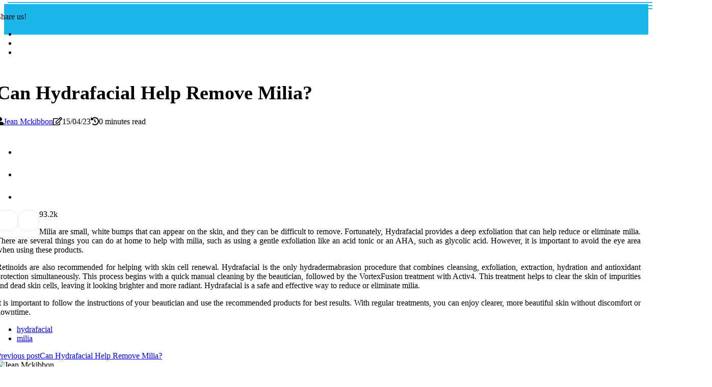

--- FILE ---
content_type: text/html;charset=utf-8
request_url: https://www.hydrafacians.com/can-hydrafacial-remove-milia
body_size: 15169
content:
<!DOCTYPE html><html lang="en-US"><head><meta charset="UTF-8" /><meta http-equiv="X-UA-Compatible" content="IE=edge" /><meta name="viewport" content="width=device-width, initial-scale=1" /><meta name="generator" content="WordPress 5.42" /><meta name="robots" content="index,follow,max-snippet:-1, max-image-preview:large, max-video-preview:-1"><title>Can Hydrafacial Help Remove Milia?</title><meta name="author" content="Jean Mckibbon" /><meta name="description" content="Hydrafacial is a safe and effective way to reduce or eliminate milia. Learn more about how Hydrafacial can help remove milia and enjoy clearer, more..." /><meta name="keywords" content="hydrafacial, milia" /><link rel="canonical" href="https://www.hydrafacians.com/can-hydrafacial-remove-milia" /><meta property="og:locale" content="en_US" /><meta property="og:type" content="website" /><meta property="og:title" content="Can Hydrafacial Help Remove Milia?" /><meta property="og:description" content="Hydrafacial is a safe and effective way to reduce or eliminate milia. Learn more about how Hydrafacial can help remove milia and enjoy clearer, more beautiful skin." /><meta property="og:url" content="https://www.hydrafacians.com/can-hydrafacial-remove-milia" /><meta property="og:site_name" content="hydrafacians.com"/><meta property="og:image" content="https://www.hydrafacians.com/img/cbcf686ddfe46c229c9a3396ce5d93a8.jpg?29"/><meta name="twitter:card" content="summary_large_image" /><meta name="twitter:description" content="Hydrafacial is a safe and effective way to reduce or eliminate milia. Learn more about how Hydrafacial can help remove milia and enjoy clearer, more beautiful skin." /><meta name="twitter:title" content="Can Hydrafacial Help Remove Milia?" /><script type='application/ld+json' class='yoast-schema-graph yoast-schema-graph--main'>{"@context": "https://schema.org","@graph": [{"@type": "WebSite","@id": "https://www.hydrafacians.com#website","url": "https://www.hydrafacians.com","name": "hydrafacians.com","inLanguage": "en","description": "Hydrafacial is a safe and effective way to reduce or eliminate milia. Learn more about how Hydrafacial can help remove milia and enjoy clearer, more beautiful skin."},{"@type": "ImageObject","@id": "https://www.hydrafacians.com/can-hydrafacial-remove-milia#primaryimage","inLanguage": "en","url": "https://www.hydrafacians.com/img/cbcf686ddfe46c229c9a3396ce5d93a8.jpg?29","width": 1920,"height": 800,"caption": "Can Hydrafacial Help Remove Milia?"},{"@type": "WebPage","@id": "https://www.hydrafacians.com/can-hydrafacial-remove-milia#webpage","url": "https://www.hydrafacians.com/can-hydrafacial-remove-milia","name": "Can Hydrafacial Help Remove Milia?","isPartOf": {"@id": "https://www.hydrafacians.com#website"},"inLanguage": "en","primaryImageOfPage": {"@id": "https://www.hydrafacians.com/can-hydrafacial-remove-milia#primaryimage"},"datePublished": "2024-06-29T04-46-31.000Z","dateModified": "2024-06-29T04-46-31.000Z","description": "Hydrafacial is a safe and effective way to reduce or eliminate milia. Learn more about how Hydrafacial can help remove milia and enjoy clearer, more beautiful skin.","potentialAction": [{"@type": "ReadAction","target": ["https://www.hydrafacians.com/can-hydrafacial-remove-milia"]}]}]}</script><link rel="icon" href="https://www.hydrafacians.com/img/favicon.png" type="image/x-icon" /><link rel="apple-touch-icon-precomposed" sizes="57x57" href="https://www.hydrafacians.com/img/apple-touch-icon-57x57.png" /><link rel="apple-touch-icon-precomposed" sizes="114x114" href="https://www.hydrafacians.com/img/apple-touch-icon-114x114.png" /><link rel="apple-touch-icon-precomposed" sizes="72x72" href="https://www.hydrafacians.com/img/apple-touch-icon-72x72.png" /><link rel="apple-touch-icon-precomposed" sizes="144x144" href="https://www.hydrafacians.com/img/apple-touch-icon-144x144.png" /><link rel="apple-touch-icon-precomposed" sizes="60x60" href="https://www.hydrafacians.com/img/apple-touch-icon-60x60.png" /><link rel="apple-touch-icon-precomposed" sizes="120x120" href="https://www.hydrafacians.com/img/apple-touch-icon-120x120.png" /><link rel="apple-touch-icon-precomposed" sizes="76x76" href="https://www.hydrafacians.com/img/apple-touch-icon-76x76.png" /><link rel="apple-touch-icon-precomposed" sizes="152x152" href="https://www.hydrafacians.com/img/apple-touch-icon-152x152.png" /><link rel="icon" type="image/png" href="https://www.hydrafacians.com/img/favicon-196x196.png" sizes="196x196" /><link rel="icon" type="image/png" href="https://www.hydrafacians.com/img/favicon-96x96.png" sizes="96x96" /><link rel="icon" type="image/png" href="https://www.hydrafacians.com/img/favicon-32x32.png" sizes="32x32" /><link rel="icon" type="image/png" href="https://www.hydrafacians.com/img/favicon-16x16.png" sizes="16x16" /><link rel="icon" type="image/png" href="https://www.hydrafacians.com/img/favicon-128.png" sizes="128x128" /><meta name="application-name" content="&nbsp;"/><meta name="msapplication-TileColor" content="#FFFFFF" /><meta name="msapplication-TileImage" content="mstile-144x144.png" /><meta name="msapplication-square70x70logo" content="mstile-70x70.png" /><meta name="msapplication-square150x150logo" content="mstile-150x150.png" /><meta name="msapplication-wide310x150logo" content="mstile-310x150.png" /><meta name="msapplication-square310x310logo" content="mstile-310x310.png" /><script> WebFontConfig = { google: { families: ['Karla', 'Spectral'] } }; (function(d) { var wf = d.createElement('script'), s = d.scripts[0]; wf.src = 'https://ajax.googleapis.com/ajax/libs/webfont/1.6.26/webfont.js'; wf.async = true; s.parentNode.insertBefore(wf, s); })(document);</script><style type="text/css">:root{ --main-color:#0000ee; --font-heading:Karla; --font-body:Spectral;}.enable_footer_columns_dark { background: #151515; color: #fff; border-top: 1px solid #303030;}</style><link rel="stylesheet" href="https://www.hydrafacians.com/css/bootstrap.min.css?ver=3.0.1" type="text/css" media="all" /><link rel="stylesheet" href="https://cdnjs.cloudflare.com/ajax/libs/font-awesome/5.15.4/css/all.min.css" /><link rel="https://api.w.org/" href="https://www.hydrafacians.com/wp-json" /><link rel="EditURI" type="application/rsd+xml" title="RSD" href="https://www.hydrafacians.com/xmlrpc.php?rsd" /><link rel="wlwmanifest" type="application/wlwmanifest+xml" href="https://www.hydrafacians.com/wp-includes/wlwmanifest.xml"/><link rel="shortlink" href="https://www.hydrafacians.com"/><style type="text/css">.ykcf_header_magazine_style.two_header_top_style.ykcf_cus_top_share .header_top_bar_wrapper { background: #1cb7ea;}h4 {margin-top: 34px;}.home_section3 { background-color: #1cb7ea08;}.enable_footer_columns_dark { background: #1cb7ea; color: #fff; border-top: 1px solid #1cb7ea;}.ykcf_radus_e {border-radius: 0px;}.single_post_title_main { text-align: left; max-width: 100%; font-size: 38px;}ul.jl_s_pagination { display: none;}.cc-window { position: fixed; left: 0; right: 0; bottom: 0; width: 100%; background-color: rgba(0,0,0,0.75); z-index: 999; opacity: 1; transition: all 0.3s ease;}.cc-window .box-cookies { padding: 15px; text-align: center; color: #DBE0DF; font-size: 13px; font-weight: 400; line-height: 30px;}.cc-window .box-cookies { padding: 15px; text-align: center; color: #DBE0DF; font-size: 13px; font-weight: 400; line-height: 30px;}.cc-window .cc-close .cc-reject .cc-custom{ display: inline-block; margin-left: 10px; line-height: normal; padding: 10px 20px; background-color: #1cb7ea; color: #fff; font-weight: bold; border-radius: 20px; cursor: pointer; transition: all 0.3s ease-in-out;}.footer_logo_about{font-weight: bold;font-size: 38px;}.post_content.ykcf_content { text-align: justify;}.jm-post-like{cursor:pointer;}a.jm-post-like.loved { background: red; border-radius: 16px;}.single_post_share_icon_post li a i { display: inline-block; padding: 0; color: #fff; text-align: center; text-transform: capitalize; font-size: 17px; font-weight: 500; height: 40px; line-height: 40px; width: 40px; border-radius: 16px;}.single-post-meta-wrapper.ykcf_sfoot i { float: left; display: inline-block; padding: 0; color: #000; text-align: center; margin-right: 0; text-transform: capitalize; font-size: 17px; font-weight: 500; height: 40px; line-height: 40px; width: 40px; border-radius: 16px; border: 1px solid #ebebeb;}.auth .author-info.ykcf_auth_head { background: transparent; padding: 0px 11%; text-align: center; margin-bottom: 0px;}.main_title_col .auth { margin-top: 0px; margin-bottom: 30px; padding: 0px; border: 0px !important;}.auth .author-info.ykcf_auth_head { background: transparent; padding: 0px 11%; text-align: center; margin-bottom: 0px;}.author-info.ykcf_auth_head .author-avatar { display: block; float: right; margin-left: 50px;}.author-info.ykcf_auth_head .avatar { width: 198px !important; border: 7px solid #fff; border-radius: 50%; overflow: hidden; margin-top: -27px;}.author-info.ykcf_auth_head .author-description { float: right; display: block; margin: 0px; width: 55%;}.auth .author_commentcount, .auth .author_postcount { font-size: 12px; color: #fff; line-height: 1.2; background: #1cb7ea; margin-right: 5px; padding: 2px 10px; border-radius: 16px;}.grid-sidebar .box { margin-bottom: 0!important; width: 33%; padding: 0; padding-right: 20px; padding-left: 20px; float: left; position: relative;}ol {display: inline-block;list-style-type: none;margin: 0px 0px 20px 80px;padding: 0;overflow: hidden;font-size: 12px;padding-left: 0;border-left: 1px solid #1cb7ea;}ol li {display: inline;margin-right: 8px;}ol li::before {content: ">";margin-right: 8px;}ol li:first-child::before {content: "";}.jlm_w .jlma { top: 4px;}.jlm_w .jlmb { top: 10px;}.jlm_w .jlmc { top: 16px;}.jlm_w span { display: block; position: absolute; width: 108%; height: 2px; border-radius: 58px; background: #1cb7ea; left: 15px;}.bottom_footer_menu_text .ykcf_ft_w { border-top: 1px solid #ffff;}.menu-footer { margin-bottom: 0; padding: 0px; float: right; margin: -5px 35px 0px 0px;}.footer-bottom { color: #fff;}#menu-footer-menu li a { text-decoration: none; color: #fff;}.jellywp_about_us_widget_wrapper .footer_logo_about {margin-bottom: 30px;float: none;display: inline-block;width:100%;}.ykcf_cat_img_w:last-child, .footer-columns .ykcf_cat_img_w:nth-last-child(2) {margin-bottom: 8px;}.jli-moon{font-family: Font Awesome 5 Pro!important;}.jli-moon:before { content: "\f146";}.jli-sun{font-family: Font Awesome 5 Free!important;}.jli-sun:before { content: "\f146";}.ykcf_day_night .jl-night-toggle-icon { width: 44px; background: rgba(0,0,0,.1); border-radius: 10;}.ykcf__cat_img_w .ykcf__cat_img_c { height: 66px; position: relative; border-radius: 30px; margin-top: :11px;}.footer-columns .ykcf__cat_img_w .ykcf__cat_img_c { border: 0px solid #525252; background: #3a3939;}header.header-wraper.ykcf_header_magazine_style.two_header_top_style.header_layout_style3_custom.ykcf_cus_top_share.border_down { background: #1cb7ea; height: 122px;}.ykcf__s_pagination { display: none;}.ykcf_cites { margin-top: 40px;}.row { display: -ms-flexbox; display: flex; -ms-flex-wrap: wrap; flex-wrap: wrap; margin-right: -15px; margin-left: -15px; width: 100%;}.ykcf__lead_large { display: block;position: relative;}.ykcf__lead_mobile { display: none;position: relative;}@media only screen and (max-width: 400px) { .author-info.ykcf_auth_head .author-description { float: right; display: block; margin: 0px; width: 100%;}.author-info.ykcf_auth_head .author-avatar { display: block; float: none; margin-left: 0px;}.grid-sidebar .box { margin-bottom: 0!important; width: 100%; padding: 0; padding-right: 20px; padding-left: 20px; float: left; position: relative;}.ykcf__lead_large { display: none;position: relative;}.ykcf__lead_mobile { display: block;position: relative;}}</style><style></style></head><body class="mobile_nav_class "><div class="options_layout_wrapper ykcf_clear_at ykcf_radius ykcf_none_box_styles ykcf_border_radiuss ykcf_en_day_night"><div class="options_layout_container full_layout_enable_front"><header class="header-wraper ykcf_header_magazine_style two_header_top_style header_layout_style3_custom ykcf_cus_top_share "><div class="header_top_bar_wrapper"><div class="container"><div class="row"><div class="col-md-12"><div class="menu-primary-container navigation_wrapper"><ul id="ykcf_top_menu" class="ykcf_main_menu"></ul></div><div class="ykcf_top_cus_social" style="height: 44px;"><div class="menu_mobile_share_wrapper"> <span class="ykcf_hfollow">Share us!</span><ul class="social_icon_header_top ykcf_socialcolor"><li> <a class="facebook" rel="nofollow" href="https://www.facebook.com/sharer.php?u=https://www.hydrafacians.com/can-hydrafacial-remove-milia" target="_blank"><i class="jli-facebook"></i></a></li><li> <a class="twitter" rel="nofollow" href="https://twitter.com/share?url=https://www.hydrafacians.com/can-hydrafacial-remove-milia&amp;text=https://www.hydrafacians.com/post&amp;hashtags=hydrafacians.com" target="_blank"><i class="jli-twitter"></i></a></li><li> <a class="linkedin" rel="nofollow" href="http://www.linkedin.com/shareArticle?mini=true&amp;url=https://www.hydrafacians.com/can-hydrafacial-remove-milia" target="_blank"><i class="jli-linkedin"></i></a></li></ul></div></div></div></div></div></div><div class="ykcf_blank_nav"></div><div id="menu_wrapper" class="menu_wrapper ykcf_menu_sticky ykcf_stick"><div class="container"><div class="row"><div class="main_menu col-md-12" style="height: 67px;"><div class="search_header_menu ykcf_nav_mobile"><div class="menu_mobile_icons"><div class="jlm_w"><span class="jlma"></span><span class="jlmb"></span><span class="jlmc"></span></div></div></div></div></div></div></div></div></header><div class="mobile_menu_overlay"></div><div class="ykcf_single_style4"><div class="single_content_header single_captions_overlay_bottom_image_full_width"><div class="image-post-thumb" style="background-image: url('https://www.hydrafacians.com/img/cbcf686ddfe46c229c9a3396ce5d93a8.jpg?29')"></div><div class="single_full_breadcrumbs_top"><div class="container"><div class="row"><div class="col-md-12"></div></div></div></div><div class="single_post_entry_content_wrapper"><div class="container"><div class="row"><div class="col-md-12"><div class="single_post_entry_content"><h1 class="single_post_title_main">Can Hydrafacial Help Remove Milia?</h1><span class="ykcf_post_meta"><span class="ykcf_author_img_w"><i class="fas fa-user"></i><a href="https://www.hydrafacians.com/jean-mckibbon" title="Posts by Jean Mckibbon" rel="author">Jean Mckibbon</a></span><span class="post-date"><i class="far fa-edit"></i>15/04/23</span><span class="post-read-time"><i class="fa fa-history"></i>0 minutes read</span></span></div></div></div></div></div></div></div><section id="content_main" class="clearfix ykcf_spost"><div class="container"><div class="row main_content"><div class="col-md-12 loop-large-post" id="content"><div class="widget_container content_page"><div class="post type-post status-publish format-gallery has-post-thumbnail hentry category-business tag-inspiration tag-morning tag-tip tag-tutorial post_format-post-format-gallery"><div class="single_section_content box blog_large_post_style"><div class="post_content_w"><div class="post_sw"><div class="post_s"><div class="ykcf_single_share_wrapper ykcf_clear_at"><ul class="single_post_share_icon_post"><li class="single_post_share_facebook"><a rel="nofollow noopener" href="https://www.facebook.com/sharer.php?u=https://www.hydrafacians.com/can-hydrafacial-remove-milia" target="_blank"><i class="jli-facebook"></i></a></li><li class="single_post_share_twitter"><a rel="nofollow noopener" href="https://twitter.com/share?url=https://www.hydrafacians.com/can-hydrafacial-remove-milia&amp;text=https://www.hydrafacians.com/post&amp;hashtags=hydrafacians.com" target="_blank"><i class="jli-twitter"></i></a></li><li class="single_post_share_linkedin"><a rel="nofollow noopener" href="http://www.linkedin.com/shareArticle?mini=true&amp;url=https://www.hydrafacians.com/can-hydrafacial-remove-milia" target="_blank"><i class="jli-linkedin"></i></a></li></ul></div><span class="single-post-meta-wrapper ykcf_sfoot"><a class="jm-post-like" data-post_id="can-hydrafacial-remove-milia" title="Like"><i class="jli-love"></i><span id="love">9</span></a><span class="view_options"><i class="jli-view-o"></i><span>3.2k</span></span></span></div></div><div class="post_content ykcf_content"><p>Milia are small, white bumps that can appear on the skin, and they can be difficult to remove. Fortunately, Hydrafacial provides a deep exfoliation that can help reduce or eliminate milia. There are several things you can do at home to help with milia, such as using a gentle exfoliation like an acid tonic or an AHA, such as glycolic acid. However, it is important to avoid the eye area when using these products. </p><p>Retinoids are also recommended for helping with skin cell renewal. Hydrafacial is the only hydradermabrasion procedure that combines cleansing, exfoliation, extraction, hydration and antioxidant protection simultaneously. This process begins with a quick manual cleaning by the beautician, followed by the VortexFusion treatment with Activ4. This treatment helps to clear the skin of impurities and dead skin cells, leaving it looking brighter and more radiant. Hydrafacial is a safe and effective way to reduce or eliminate milia. </p><p>It is important to follow the instructions of your beautician and use the recommended products for best results. With regular treatments, you can enjoy clearer, more beautiful skin without discomfort or downtime. </p></div></div><div class="clearfix"></div><div class="single_tag_share"><div class="tag-cat"><ul class="single_post_tag_layout"><li><a href="https://www.hydrafacians.com/can-hydrafacial-remove-milia" rel="tag">hydrafacial</a></li><li><a href="https://www.hydrafacians.com/can-hydrafacial-remove-milia" rel="tag">milia</a></li></ul></div></div><div class="postnav_w"><div class="postnav_left"><div class="single_post_arrow_content"><a href="https://www.hydrafacians.com/can-hydrafacial-remove-milia" id="prepost"> <span class="ykcf_cpost_nav"> <span class="ykcf_post_nav_link"><i class="jli-left-arrow"></i>Previous post</span><span class="ykcf_cpost_title">Can Hydrafacial Help Remove Milia?</span></span></a></div></div></div><div class="auth"><div class="author-info ykcf_info_auth"><div class="author-avatar"><img src="https://www.hydrafacians.com/D3q1J.jpg?29" width="165" height="165" alt="Jean Mckibbon" class="avatar avatar-165 wp-user-avatar wp-user-avatar-165 alignnone photo"></div><div class="author-description"><h5><a href="https://www.hydrafacians.com/jean-mckibbon">Jean Mckibbon</a></h5><ul class="ykcf_auth_link clearfix"><li><a href="#" target="_blank"><i class="jli-link"></i></a></li><li><a href="#" target="_blank"><i class="jli-linkedin"></i></a></li><li><a href="#" target="_blank"><i class="jli-rss"></i></a></li></ul><p>Evil internet buff. Incurable zombie enthusiast. Infuriatingly humble food maven. Incurable pop culture lover. Total beer buff. </p></div></div></div><div class="related-posts"><h4>New Posts</h4><div class="single_related_post" id="relatedposts"><div class="ykcf_m_right ykcf_m_list ykcf_m_img"><div class="ykcf_m_right_w"><div class="ykcf_m_right_img ykcf_radus_e"><a href="https://www.hydrafacians.com/when-to-get-hydrafacial-before-event"><img width="500" height="350" src="https://www.hydrafacians.com/img/teab031c777ad2347688ccebcb3eea16d.jpg?29" class="attachment-sprasa_slider_grid_small size-sprasa_slider_grid_small wp-post-image" alt="When to Get a HydraFacial Before a Special Event" loading="lazy" onerror="imgError(this)"></a></div><div class="ykcf_m_right_content"><h2 class="entry-title"> <a href="https://www.hydrafacians.com/when-to-get-hydrafacial-before-event" tabindex="-1">When to Get a HydraFacial Before a Special Event</a></h2><span class="ykcf_post_meta"><span class="ykcf_author_img_w"><i class="fas fa-user"></i><a href="https://www.hydrafacians.com/jean-mckibbon" title="Posts by Jean Mckibbon" rel="author">Jean Mckibbon</a></span><span class="post-read-time"><i class="fa fa-history"></i>1 minute read</span></span><p>Learn when is the best time to get a HydraFacial before an event. Find out how long it takes to see results from this facial treatment and how to maintain healthy skin.</p></div></div></div><div class="ykcf_m_right ykcf_m_list ykcf_m_img"><div class="ykcf_m_right_w"><div class="ykcf_m_right_img ykcf_radus_e"><a href="https://www.hydrafacians.com/which-is-better-hydrafacial-or-microneedling"><img width="500" height="350" src="https://www.hydrafacians.com/img/t6665a85f3d311a601b755fc1926c1e53.jpg?29" class="attachment-sprasa_slider_grid_small size-sprasa_slider_grid_small wp-post-image" alt="Which is Better: Hydrafacial or Microneedling?" loading="lazy" onerror="imgError(this)"></a></div><div class="ykcf_m_right_content"><h2 class="entry-title"> <a href="https://www.hydrafacians.com/which-is-better-hydrafacial-or-microneedling" tabindex="-1">Which is Better: Hydrafacial or Microneedling?</a></h2><span class="ykcf_post_meta"><span class="ykcf_author_img_w"><i class="fas fa-user"></i><a href="https://www.hydrafacians.com/jean-mckibbon" title="Posts by Jean Mckibbon" rel="author">Jean Mckibbon</a></span><span class="post-read-time"><i class="fa fa-history"></i>1 minute read</span></span><p>If you're looking for a short-term treatment to reduce the appearance of pores, Hydrafacial is the best option. On the other hand, if you're looking for a permanent solution for fine lines, wrinkles, scars, enlarged pores, and uneven skin tone, then microneedling i</p></div></div></div><div class="ykcf_m_right ykcf_m_list ykcf_m_img"><div class="ykcf_m_right_w"><div class="ykcf_m_right_img ykcf_radus_e"><a href="https://www.hydrafacians.com/hydrafacial"><img width="500" height="350" src="https://www.hydrafacians.com/img/t370286605854f99ef6d167cd87170d55.jpg?29" class="attachment-sprasa_slider_grid_small size-sprasa_slider_grid_small wp-post-image" alt="The Benefits of HydraFacial: Get Ready for a Rewarding Glow" loading="lazy" onerror="imgError(this)"></a></div><div class="ykcf_m_right_content"><h2 class="entry-title"> <a href="https://www.hydrafacians.com/hydrafacial" tabindex="-1">The Benefits of HydraFacial: Get Ready for a Rewarding Glow</a></h2><span class="ykcf_post_meta"><span class="ykcf_author_img_w"><i class="fas fa-user"></i><a href="https://www.hydrafacians.com/jean-mckibbon" title="Posts by Jean Mckibbon" rel="author">Jean Mckibbon</a></span><span class="post-read-time"><i class="fa fa-history"></i>1 minute read</span></span><p>Hydrafacial MD is a revolutionary non-surgical and non-invasive skin rejuvenation procedure that offers immediate, long-lasting results with no downtime. Learn more about the benefits of Hydrafacial today!</p></div></div></div><div class="ykcf_m_right ykcf_m_list ykcf_m_img"><div class="ykcf_m_right_w"><div class="ykcf_m_right_img ykcf_radus_e"><a href="https://www.hydrafacians.com/who-should-get-hydrafacial"><img width="500" height="350" src="https://www.hydrafacians.com/img/t83cac673abec0d1e095b4044391d52a9.jpg?29" class="attachment-sprasa_slider_grid_small size-sprasa_slider_grid_small wp-post-image" alt="Who Should Get a HydraFacial?" loading="lazy" onerror="imgError(this)"></a></div><div class="ykcf_m_right_content"><h2 class="entry-title"> <a href="https://www.hydrafacians.com/who-should-get-hydrafacial" tabindex="-1">Who Should Get a HydraFacial?</a></h2><span class="ykcf_post_meta"><span class="ykcf_author_img_w"><i class="fas fa-user"></i><a href="https://www.hydrafacians.com/jean-mckibbon" title="Posts by Jean Mckibbon" rel="author">Jean Mckibbon</a></span><span class="post-read-time"><i class="fa fa-history"></i>0 minutes read</span></span><p>HydraFacial is suitable for all skin types but should be avoided if you have an active rash, sunburn, or moderate to severe acne or rosacea. Learn more about the benefits & risks of this professional procedure.</p></div></div></div></div></div></div></div><div class="brack_space"></div></div></div></div></div></section><div id="content_nav" class="ykcf_mobile_nav_wrapper"><div id="nav" class="ykcf_mobile_nav_inner"><div class="menu_mobile_icons mobile_close_icons closed_menu"> <span class="ykcf_close_wapper"><span class="ykcf_close_1"></span><span class="ykcf_close_2"></span></span></div><ul id="mobile_menu_slide" class="menu_moble_slide"><li class="menu-item current-menu-item current_page_item"> <a href="https://www.hydrafacians.com">Home<span class="border-menu"></span></a></li><li class="menu-item menu-item-has-children"> <a href="#">Newest Articles<span class="border-menu"></span><span class="arrow_down"><i class="jli-down-chevron" aria-hidden="true"></i></span></a><ul class="sub-menu"><li class="menu-item current-menu-item current_page_item"> <a class="bd_left" href="https://www.hydrafacians.com/where-to-learn-hydrafacial">Where to Learn HydraFacial: A Guide to Certification and Education<span class="border-menu"></span></a></li><li class="menu-item current-menu-item current_page_item"> <a class="bd_left" href="https://www.hydrafacians.com/what-machine-is-used-for-a-hydrafacial">The Best Hydrafacial Machines for Home Use<span class="border-menu"></span></a></li><li class="menu-item current-menu-item current_page_item"> <a class="bd_left" href="https://www.hydrafacians.com/how-long-do-benefits-of-hydrafacial-last">How Long Do the Benefits of HydraFacial Last?<span class="border-menu"></span></a></li><li class="menu-item current-menu-item current_page_item"> <a class="bd_left" href="https://www.hydrafacians.com/hydrafacial-how-many-sessions">Hydrafacial how many sessions?<span class="border-menu"></span></a></li><li class="menu-item current-menu-item current_page_item"> <a class="bd_left" href="https://www.hydrafacians.com/where-to-get-hydrafacial-near-me">Where to Find the Best Hydrafacial Near Me<span class="border-menu"></span></a></li><li class="menu-item current-menu-item current_page_item"> <a class="bd_left" href="https://www.hydrafacians.com/hydrafacial-when-breastfeeding">Can You Get a Hydrafacial While Breastfeeding?<span class="border-menu"></span></a></li><li class="menu-item current-menu-item current_page_item"> <a class="bd_left" href="https://www.hydrafacians.com/is-hydrafacial-worth-it">Is Hydrafacial Worth It? A Comprehensive Guide<span class="border-menu"></span></a></li><li class="menu-item current-menu-item current_page_item"> <a class="bd_left" href="https://www.hydrafacians.com/can-you-get-too-many-hydrafacials">How Often Should You Get a HydraFacial Treatment?<span class="border-menu"></span></a></li><li class="menu-item current-menu-item current_page_item"> <a class="bd_left" href="https://www.hydrafacians.com/hydrafacial-from-the-fountain-of-youth-med-spa">Hydrafacial From The Fountain Of Youth Med Spa<span class="border-menu"></span></a></li><li class="menu-item current-menu-item current_page_item"> <a class="bd_left" href="https://www.hydrafacians.com/which-is-better-hydrafacial-or-microneedling">Which is Better: Hydrafacial or Microneedling?<span class="border-menu"></span></a></li><li class="menu-item current-menu-item current_page_item"> <a class="bd_left" href="https://www.hydrafacians.com/how-often-hydrafacial-can-be-done">How Often Should You Get a HydraFacial Treatment?<span class="border-menu"></span></a></li><li class="menu-item current-menu-item current_page_item"> <a class="bd_left" href="https://www.hydrafacians.com/what-does-hydrafacial-do">What Does HydraFacial Do? A Comprehensive Guide<span class="border-menu"></span></a></li><li class="menu-item current-menu-item current_page_item"> <a class="bd_left" href="https://www.hydrafacians.com/what-is-better-than-a-hydrafacial">What is Better than a HydraFacial?<span class="border-menu"></span></a></li><li class="menu-item current-menu-item current_page_item"> <a class="bd_left" href="https://www.hydrafacians.com/what-hydrafacial-side-effects">What are the Benefits and Side Effects of HydraFacial?<span class="border-menu"></span></a></li><li class="menu-item current-menu-item current_page_item"> <a class="bd_left" href="https://www.hydrafacians.com/hydrafacial-what-to-do-after">What to Do After a HydraFacial Treatment<span class="border-menu"></span></a></li><li class="menu-item current-menu-item current_page_item"> <a class="bd_left" href="https://www.hydrafacians.com/should-i-get-hydrafacial-before-chemical-peel">Should I Get a HydraFacial Before a Chemical Peel?<span class="border-menu"></span></a></li><li class="menu-item current-menu-item current_page_item"> <a class="bd_left" href="https://www.hydrafacians.com/is-hydrafacial-good-for-acne-scars">Is HydraFacial the Best Treatment for Acne Scars?<span class="border-menu"></span></a></li><li class="menu-item current-menu-item current_page_item"> <a class="bd_left" href="https://www.hydrafacians.com/hydrafacial-when-pregnant">Is Hydrafacial Safe During Pregnancy? An Expert's Guide<span class="border-menu"></span></a></li><li class="menu-item current-menu-item current_page_item"> <a class="bd_left" href="https://www.hydrafacians.com/hydrafacial">The Benefits of HydraFacial: Get Ready for a Rewarding Glow<span class="border-menu"></span></a></li><li class="menu-item current-menu-item current_page_item"> <a class="bd_left" href="https://www.hydrafacians.com/do-hydrafacials-really-work">Does HydraFacial Really Work?<span class="border-menu"></span></a></li><li class="menu-item current-menu-item current_page_item"> <a class="bd_left" href="https://www.hydrafacians.com/which-hydrafacial-is-the-best">Which Hydrafacial is the Best for You?<span class="border-menu"></span></a></li><li class="menu-item current-menu-item current_page_item"> <a class="bd_left" href="https://www.hydrafacians.com/where-is-hydrafacial-located">What is HydraFacial and Where Can You Find It?<span class="border-menu"></span></a></li><li class="menu-item current-menu-item current_page_item"> <a class="bd_left" href="https://www.hydrafacians.com/which-hydrafacial-booster-is-best">Which Hydrafacial Booster is Best for You?<span class="border-menu"></span></a></li><li class="menu-item current-menu-item current_page_item"> <a class="bd_left" href="https://www.hydrafacians.com/scottsdale-skin-renewal-unlock-the-secret-to-radiant-skin">Scottsdale Skin Renewal - Unlock the Secret to Radiant Skin<span class="border-menu"></span></a></li><li class="menu-item current-menu-item current_page_item"> <a class="bd_left" href="https://www.hydrafacians.com/who-is-a-good-candidate-for-hydrafacial">Who is the Ideal Candidate for a HydraFacial Treatment?<span class="border-menu"></span></a></li><li class="menu-item current-menu-item current_page_item"> <a class="bd_left" href="https://www.hydrafacians.com/when-to-get-hydrafacial-before-event">When to Get a HydraFacial Before a Special Event<span class="border-menu"></span></a></li><li class="menu-item current-menu-item current_page_item"> <a class="bd_left" href="https://www.hydrafacians.com/how-long-until-you-see-results-from-hydrafacial">How Long Until You See Results from HydraFacial?<span class="border-menu"></span></a></li><li class="menu-item current-menu-item current_page_item"> <a class="bd_left" href="https://www.hydrafacians.com/hydrafacial-how-long-does-it-take">How Long Does a Hydrafacial Last?<span class="border-menu"></span></a></li><li class="menu-item current-menu-item current_page_item"> <a class="bd_left" href="https://www.hydrafacians.com/can-hydrafacial-damage-skin">Can HydraFacial Damage Skin? - An Expert's Perspective<span class="border-menu"></span></a></li><li class="menu-item current-menu-item current_page_item"> <a class="bd_left" href="https://www.hydrafacians.com/premium-hydrafacial-at-skin-savvy-usa">Premium Hydrafacial at Skin Savvy USA<span class="border-menu"></span></a></li><li class="menu-item current-menu-item current_page_item"> <a class="bd_left" href="https://www.hydrafacians.com/why-hydrafacial-is-good">The Benefits of Hydrafacial for Your Skin<span class="border-menu"></span></a></li><li class="menu-item current-menu-item current_page_item"> <a class="bd_left" href="https://www.hydrafacians.com/why-is-a-hydrafacial-so-expensive">Why is a HydraFacial Treatment So Expensive?<span class="border-menu"></span></a></li><li class="menu-item current-menu-item current_page_item"> <a class="bd_left" href="https://www.hydrafacians.com/the-benefits-of-hydrafacial-for-oily-skin">The Benefits of HydraFacial for Oily Skin<span class="border-menu"></span></a></li><li class="menu-item current-menu-item current_page_item"> <a class="bd_left" href="https://www.hydrafacians.com/who-does-hydrafacial-near-me">Where to Find the Best Hydrafacial Near Me<span class="border-menu"></span></a></li><li class="menu-item current-menu-item current_page_item"> <a class="bd_left" href="https://www.hydrafacians.com/why-choose-hydrafacial">The Benefits of a HydraFacial: Get Refined Pores and Glowing Skin<span class="border-menu"></span></a></li><li class="menu-item current-menu-item current_page_item"> <a class="bd_left" href="https://www.hydrafacians.com/is-hydrafacial-good-for-acne">Is Hydrafacial the Best Treatment for Acne?<span class="border-menu"></span></a></li><li class="menu-item current-menu-item current_page_item"> <a class="bd_left" href="https://www.hydrafacians.com/hydrafacial-how-many-days-before-event">How to Get the Best Results from a HydraFacial Before a Special Event<span class="border-menu"></span></a></li><li class="menu-item current-menu-item current_page_item"> <a class="bd_left" href="https://www.hydrafacians.com/is-hydrafacial-safe">Is HydraFacial Safe? A Comprehensive Guide<span class="border-menu"></span></a></li><li class="menu-item current-menu-item current_page_item"> <a class="bd_left" href="https://www.hydrafacians.com/hydrafacial-what-to-expect-after">What to Expect After a HydraFacial Treatment<span class="border-menu"></span></a></li><li class="menu-item current-menu-item current_page_item"> <a class="bd_left" href="https://www.hydrafacians.com/hydrafacial-when-to-do">When is the Best Time to Get a HydraFacial?<span class="border-menu"></span></a></li><li class="menu-item current-menu-item current_page_item"> <a class="bd_left" href="https://www.hydrafacians.com/is-hydrafacial-good-for-face">Is Hydrafacial Good for Your Face?<span class="border-menu"></span></a></li><li class="menu-item current-menu-item current_page_item"> <a class="bd_left" href="https://www.hydrafacians.com/where-to-purchase-hydrafacial-machine">Where to Buy the Best Hydrafacial Machine?<span class="border-menu"></span></a></li><li class="menu-item current-menu-item current_page_item"> <a class="bd_left" href="https://www.hydrafacians.com/is-hydrafacial-good-for-sensitive-skin">Is HydraFacial the Best Treatment for Sensitive Skin?<span class="border-menu"></span></a></li><li class="menu-item current-menu-item current_page_item"> <a class="bd_left" href="https://www.hydrafacians.com/which-is-better-hydrafacial-or-chemical-peel">Hydrafacial vs Chemical Peel: Which is Better for Skin Rejuvenation?<span class="border-menu"></span></a></li><li class="menu-item current-menu-item current_page_item"> <a class="bd_left" href="https://www.hydrafacians.com/who-should-get-hydrafacial">Who Should Get a HydraFacial?<span class="border-menu"></span></a></li><li class="menu-item current-menu-item current_page_item"> <a class="bd_left" href="https://www.hydrafacians.com/how-much-do-hydrafacial-boosters-cost">How Much Does a HydraFacial Booster Cost?<span class="border-menu"></span></a></li><li class="menu-item current-menu-item current_page_item"> <a class="bd_left" href="https://www.hydrafacians.com/hydrafacial-when-to-use">When is the Best Time to Get a HydraFacial?<span class="border-menu"></span></a></li><li class="menu-item current-menu-item current_page_item"> <a class="bd_left" href="https://www.hydrafacians.com/how-long-lasting-is-a-hydrafacial">How Long Does a Hydrafacial Last?<span class="border-menu"></span></a></li><li class="menu-item current-menu-item current_page_item"> <a class="bd_left" href="https://www.hydrafacians.com/when-to-get-hydrafacial-before-wedding">When is the Best Time to Get a HydraFacial Before Your Wedding?<span class="border-menu"></span></a></li><li class="menu-item current-menu-item current_page_item"> <a class="bd_left" href="https://www.hydrafacians.com/can-hydrafacial-remove-milia">Can Hydrafacial Help Remove Milia?<span class="border-menu"></span></a></li><li class="menu-item current-menu-item current_page_item"> <a class="bd_left" href="https://www.hydrafacians.com/can-hydrafacial-remove-milia">Can Hydrafacial Help Remove Milia?<span class="border-menu"></span></a></li></ul></li></ul></div></div><footer id="footer-container" class="ykcf_footer_act enable_footer_columns_dark"><div class="footer-columns"><div class="container"><div class="row"><div class="col-md-4 foterwidget"><div id="sprasa_recent_post_text_widget-8" class="widget post_list_widget"><div class="widget_ykcf_wrapper"><div class="ettitle"><div class="widget-title"><h2 class="ykcf_title_c">More articles</h2></div></div><div class="bt_post_widget"><div class="ykcf_m_right ykcf_sm_list ykcf_ml ykcf_clear_at"><div class="ykcf_m_right_w"><div class="ykcf_m_right_img ykcf_radus_e"><a href="https://www.hydrafacians.com/is-hydrafacial-good-for-sensitive-skin"><img width="120" height="120" src="https://www.hydrafacians.com/img/me66f342ccf9a200cb21d02618a8a3e05.jpg?29" class="attachment-sprasa_small_feature size-sprasa_small_feature wp-post-image" alt="Is HydraFacial the Best Treatment for Sensitive Skin?" loading="lazy" onerror="imgError(this)" /></a></div><div class="ykcf_m_right_content"><h2 class="entry-title"><a href="https://www.hydrafacians.com/is-hydrafacial-good-for-sensitive-skin" tabindex="-1">Is HydraFacial the Best Treatment for Sensitive Skin?</a></h2><span class="ykcf_post_meta"> <span class="post-read-time"><i class="fa fa-history"></i>1 minute read</span></span></div></div></div><div class="ykcf_m_right ykcf_sm_list ykcf_ml ykcf_clear_at"><div class="ykcf_m_right_w"><div class="ykcf_m_right_img ykcf_radus_e"><a href="https://www.hydrafacians.com/is-hydrafacial-good-for-acne"><img width="120" height="120" src="https://www.hydrafacians.com/img/m67c85308989cdf98049441fe51e914ca.jpg?29" class="attachment-sprasa_small_feature size-sprasa_small_feature wp-post-image" alt="Is Hydrafacial the Best Treatment for Acne?" loading="lazy" onerror="imgError(this)" /></a></div><div class="ykcf_m_right_content"><h2 class="entry-title"><a href="https://www.hydrafacians.com/is-hydrafacial-good-for-acne" tabindex="-1">Is Hydrafacial the Best Treatment for Acne?</a></h2><span class="ykcf_post_meta"> <span class="post-read-time"><i class="fa fa-history"></i>1 minute read</span></span></div></div></div></div></div></div></div><div class="col-md-4"><div id="sprasa_about_us_widget-2" class="widget jellywp_about_us_widget"><div class="widget_ykcf_wrapper about_widget_content"><div class="jellywp_about_us_widget_wrapper"><div class="footer_logo_about" style="">Hydrafacians.com</div><div></div><div class="social_icons_widget"><ul class="social-icons-list-widget icons_about_widget_display"></ul></div></div></div></div><div id="sprasa_about_us_widget-4" class="widget jellywp_about_us_widget"><div class="widget_ykcf_wrapper about_widget_content"><div class="jellywp_about_us_widget_wrapper"><div class="social_icons_widget"><ul class="social-icons-list-widget icons_about_widget_display"></ul></div></div></div></div></div></div></div></div><div class="footer-bottom enable_footer_copyright_dark"><div class="container"><div class="row bottom_footer_menu_text"><div class="col-md-12"><div class="ykcf_ft_w">© Copyright <span id="year"></span> hydrafacians.com. All rights reserved.<ul id="menu-footer-menu" class="menu-footer"><li class="menu-item menu-item-6"> <a rel="nofollow" href="https://www.hydrafacians.com/jean-mckibbon">About us Hydrafacians.com</a></li><li class="menu-item menu-item-7"> <a rel="nofollow" href="https://www.hydrafacians.com/privacy">Privacy</a></li></li></ul></div></div></div></div></div></footer></div></div><div id="ccokies" role="dialog" aria-live="polite" aria-label="cookieconsent" aria-describedby="cookieconsent:desc" class="cc-window cc-banner cc-type-info cc-theme-block cc-bottom " style="display:none;"><div class="box-cookies"><span aria-label="dismiss cookie message" role="button" tabindex="0" class="cc-open fa fa-cookie" style="display:none;"></span><span class="cc-message innercookie">This website uses cookies to ensure you get the best experience on our website.<a style="color: white;text-decoration: underline!important;" rel="nofollow" href="https://www.hydrafacians.com/privacy"> Cookies Policy</a>.</span><span aria-label="dismiss cookie message" role="button" tabindex="0" class="cc-close innercookie"> OK !</span><span aria-label="dismiss cookie message" role="button" tabindex="0" class="cc-custom innercookie"> Custom Permisions</span><span aria-label="dismiss cookie message" role="button" tabindex="0" class="cc-reject innercookie"> Reject All</span></div></div><script src="https://www.hydrafacians.com/wp-includes/js/jquery/jquery.min.js?ver=1.2.3-wp"></script><style> *, :before, :after { --tw-border-spacing-x: 0; --tw-border-spacing-y: 0; --tw-translate-x: 0; --tw-translate-y: 0; --tw-rotate: 0; --tw-skew-x: 0; --tw-skew-y: 0; --tw-scale-x: 1; --tw-scale-y: 1; --tw-pan-x: ; --tw-pan-y: ; --tw-pinch-zoom: ; --tw-scroll-snap-strictness: proximity; --tw-ordinal: ; --tw-slashed-zero: ; --tw-numeric-figure: ; --tw-numeric-spacing: ; --tw-numeric-fraction: ; --tw-ring-inset: ; --tw-ring-offset-width: 0px; --tw-ring-offset-color: #fff; --tw-ring-color: rgba(59, 130, 246, .5); --tw-ring-offset-shadow: 0 0 transparent; --tw-ring-shadow: 0 0 transparent; --tw-shadow: 0 0 transparent; --tw-shadow-colored: 0 0 transparent; --tw-blur: ; --tw-brightness: ; --tw-contrast: ; --tw-grayscale: ; --tw-hue-rotate: ; --tw-invert: ; --tw-saturate: ; --tw-sepia: ; --tw-drop-shadow: ; --tw-backdrop-blur: ; --tw-backdrop-brightness: ; --tw-backdrop-contrast: ; --tw-backdrop-grayscale: ; --tw-backdrop-hue-rotate: ; --tw-backdrop-invert: ; --tw-backdrop-opacity: ; --tw-backdrop-saturate: ; --tw-backdrop-sepia: } ::-webkit-backdrop { --tw-border-spacing-x: 0; --tw-border-spacing-y: 0; --tw-translate-x: 0; --tw-translate-y: 0; --tw-rotate: 0; --tw-skew-x: 0; --tw-skew-y: 0; --tw-scale-x: 1; --tw-scale-y: 1; --tw-pan-x: ; --tw-pan-y: ; --tw-pinch-zoom: ; --tw-scroll-snap-strictness: proximity; --tw-ordinal: ; --tw-slashed-zero: ; --tw-numeric-figure: ; --tw-numeric-spacing: ; --tw-numeric-fraction: ; --tw-ring-inset: ; --tw-ring-offset-width: 0px; --tw-ring-offset-color: #fff; --tw-ring-color: rgba(59, 130, 246, .5); --tw-ring-offset-shadow: 0 0 transparent; --tw-ring-shadow: 0 0 transparent; --tw-shadow: 0 0 transparent; --tw-shadow-colored: 0 0 transparent; --tw-blur: ; --tw-brightness: ; --tw-contrast: ; --tw-grayscale: ; --tw-hue-rotate: ; --tw-invert: ; --tw-saturate: ; --tw-sepia: ; --tw-drop-shadow: ; --tw-backdrop-blur: ; --tw-backdrop-brightness: ; --tw-backdrop-contrast: ; --tw-backdrop-grayscale: ; --tw-backdrop-hue-rotate: ; --tw-backdrop-invert: ; --tw-backdrop-opacity: ; --tw-backdrop-saturate: ; --tw-backdrop-sepia: } ::backdrop { --tw-border-spacing-x: 0; --tw-border-spacing-y: 0; --tw-translate-x: 0; --tw-translate-y: 0; --tw-rotate: 0; --tw-skew-x: 0; --tw-skew-y: 0; --tw-scale-x: 1; --tw-scale-y: 1; --tw-pan-x: ; --tw-pan-y: ; --tw-pinch-zoom: ; --tw-scroll-snap-strictness: proximity; --tw-ordinal: ; --tw-slashed-zero: ; --tw-numeric-figure: ; --tw-numeric-spacing: ; --tw-numeric-fraction: ; --tw-ring-inset: ; --tw-ring-offset-width: 0px; --tw-ring-offset-color: #fff; --tw-ring-color: rgba(59, 130, 246, .5); --tw-ring-offset-shadow: 0 0 transparent; --tw-ring-shadow: 0 0 transparent; --tw-shadow: 0 0 transparent; --tw-shadow-colored: 0 0 transparent; --tw-blur: ; --tw-brightness: ; --tw-contrast: ; --tw-grayscale: ; --tw-hue-rotate: ; --tw-invert: ; --tw-saturate: ; --tw-sepia: ; --tw-drop-shadow: ; --tw-backdrop-blur: ; --tw-backdrop-brightness: ; --tw-backdrop-contrast: ; --tw-backdrop-grayscale: ; --tw-backdrop-hue-rotate: ; --tw-backdrop-invert: ; --tw-backdrop-opacity: ; --tw-backdrop-saturate: ; --tw-backdrop-sepia: } .pointer-events-none { pointer-events: none } .static { position: static } .fixed { position: fixed } .absolute { position: absolute } .relative { position: relative } .inset-0 { top: 0; bottom: 0; left: 0; right: 0 } .left-0 { left: 0 } .m-0 { margin: 0 } .my-0 { margin-top: 0; margin-bottom: 0 } .mx-auto { margin-left: auto; margin-right: auto } .mx-0 { margin-left: 0; margin-right: 0 } .my-4 { margin-top: 1rem; margin-bottom: 1rem } .my-2 { margin-top: .5rem; margin-bottom: .5rem } .my-3 { margin-top: .75rem; margin-bottom: .75rem } .my-1 { margin-top: .25rem; margin-bottom: .25rem } .mt-2 { margin-top: .5rem } .mt-3 { margin-top: .75rem } .mt-1 { margin-top: .25rem } .mb-4 { margin-bottom: 1rem } .mb-0 { margin-bottom: 0 } .mr-2 { margin-right: .5rem } .ml-3 { margin-left: .75rem } .ml-4 { margin-left: 1rem } .mb-2 { margin-bottom: .5rem } .mr-1 { margin-right: .25rem } .mt-4 { margin-top: 1rem } .mb-12 { margin-bottom: 3rem } .mb-8 { margin-bottom: 2rem } .mb-3 { margin-bottom: .75rem } .block { display: block } .inline-block { display: inline-block } .inline { display: inline } .flex { display: flex } .inline-flex { display: inline-flex } .grid { display: grid } .hidden { display: none } .h-56 { height: 14rem } .h-2 { height: .5rem } .h-3 { height: .75rem } .h-4 { height: 1rem } .h-full { height: 100% } .h-8 { height: 2rem } .h-6 { height: 1.5rem } .h-5 { height: 1.25rem } .max-h-screen { max-height: 100vh } .max-h-0 { max-height: 0 } .w-full { width: 100% } .w-2 { width: .5rem } .w-3 { width: .75rem } .w-4 { width: 1rem } .w-8 { width: 2rem } .w-11 { width: 2.75rem } .w-5 { width: 1.25rem } .w-1\.5 { width: .375rem } .w-1 { width: .25rem } .flex-1 { flex: 1 } .shrink-0 { flex-shrink: 0 } .translate-x-0\.5 { --tw-translate-x: .125rem; transform: translate(var(--tw-translate-x), var(--tw-translate-y))rotate(var(--tw-rotate))skewX(var(--tw-skew-x))skewY(var(--tw-skew-y))scaleX(var(--tw-scale-x))scaleY(var(--tw-scale-y)) } .translate-x-0 { --tw-translate-x: 0px; transform: translate(var(--tw-translate-x), var(--tw-translate-y))rotate(var(--tw-rotate))skewX(var(--tw-skew-x))skewY(var(--tw-skew-y))scaleX(var(--tw-scale-x))scaleY(var(--tw-scale-y)) } .translate-x-5 { --tw-translate-x: 1.25rem; transform: translate(var(--tw-translate-x), var(--tw-translate-y))rotate(var(--tw-rotate))skewX(var(--tw-skew-x))skewY(var(--tw-skew-y))scaleX(var(--tw-scale-x))scaleY(var(--tw-scale-y)) } .rotate-90 { --tw-rotate: 90deg; transform: translate(var(--tw-translate-x), var(--tw-translate-y))rotate(var(--tw-rotate))skewX(var(--tw-skew-x))skewY(var(--tw-skew-y))scaleX(var(--tw-scale-x))scaleY(var(--tw-scale-y)) } .rotate-180 { --tw-rotate: 180deg; transform: translate(var(--tw-translate-x), var(--tw-translate-y))rotate(var(--tw-rotate))skewX(var(--tw-skew-x))skewY(var(--tw-skew-y))scaleX(var(--tw-scale-x))scaleY(var(--tw-scale-y)) } .transform { transform: translate(var(--tw-translate-x), var(--tw-translate-y))rotate(var(--tw-rotate))skewX(var(--tw-skew-x))skewY(var(--tw-skew-y))scaleX(var(--tw-scale-x))scaleY(var(--tw-scale-y)) } .transform-gpu { transform: translate3d(var(--tw-translate-x), var(--tw-translate-y), 0)rotate(var(--tw-rotate))skewX(var(--tw-skew-x))skewY(var(--tw-skew-y))scaleX(var(--tw-scale-x))scaleY(var(--tw-scale-y)) } @keyframes spin { to { transform: rotate(360deg) } } .animate-spin { animation: 1s linear infinite spin } .cursor-pointer { cursor: pointer } .grid-cols-2 { grid-template-columns: repeat(2, minmax(0, 1fr)) } .flex-col { flex-direction: column } .flex-wrap { flex-wrap: wrap } .items-start { align-items: flex-start } .items-end { align-items: flex-end } .items-center { align-items: center } .items-stretch { align-items: stretch } .justify-end { justify-content: flex-end } .justify-center { justify-content: center } .justify-between { justify-content: space-between } .justify-around { justify-content: space-around } .gap-y-3 { row-gap: .75rem } .gap-y-2 { row-gap: .5rem } .self-end { align-self: flex-end } .overflow-hidden { overflow: hidden } .overflow-scroll { overflow: scroll } .overflow-x-hidden { overflow-x: hidden } .truncate { text-overflow: ellipsis; white-space: nowrap; overflow: hidden } .whitespace-normal { white-space: normal } .whitespace-nowrap { white-space: nowrap } .break-all { word-break: break-all } .rounded-full { border-radius: 9999px } .rounded-lg { border-radius: .5rem } .rounded-xl { border-radius: .75rem } .border { border-width: 1px } .border-2 { border-width: 2px } .border-none { border-style: none } .border-transparent { border-color: transparent } .bg-white { --tw-bg-opacity: 1; background-color: rgb(255 255 255/var(--tw-bg-opacity)) } .bg-gray-50 { --tw-bg-opacity: 1; background-color: rgb(249 250 251/var(--tw-bg-opacity)) } .p-1 { padding: .25rem } .p-3 { padding: .75rem } .px-0 { padding-left: 0; padding-right: 0 } .py-2 { padding-top: .5rem; padding-bottom: .5rem } .px-3 { padding-left: .75rem; padding-right: .75rem } .px-4 { padding-left: 1rem; padding-right: 1rem } .px-2 { padding-left: .5rem; padding-right: .5rem } .py-1 { padding-top: .25rem; padding-bottom: .25rem } .pr-2 { padding-right: .5rem } .pb-2 { padding-bottom: .5rem } .text-left { text-align: left } .text-center { text-align: center } .text-right { text-align: right } .text-justify { text-align: justify } .align-middle { vertical-align: middle } .text-xs { font-size: .75rem; line-height: 1rem } .text-\[9px\] { font-size: 9px } .text-sm { font-size: .875rem; line-height: 1.25rem } .text-lg { font-size: 1.125rem; line-height: 1.75rem } .font-semibold { font-weight: 600 } .font-medium { font-weight: 500 } .font-bold { font-weight: 700 } .font-black { font-weight: 900 } .italic { font-style: italic } .ordinal { --tw-ordinal: ordinal; font-variant-numeric: var(--tw-ordinal)var(--tw-slashed-zero)var(--tw-numeric-figure)var(--tw-numeric-spacing)var(--tw-numeric-fraction) } .leading-4 { line-height: 1rem } .leading-tight { line-height: 1.25 } .leading-7 { line-height: 1.75rem } .text-gray-900 { --tw-text-opacity: 1; color: rgb(17 24 39/var(--tw-text-opacity)) } .text-gray-200 { --tw-text-opacity: 1; color: rgb(229 231 235/var(--tw-text-opacity)) } .text-indigo-600 { --tw-text-opacity: 1; color: rgb(79 70 229/var(--tw-text-opacity)) } .text-gray-400 { --tw-text-opacity: 1; color: rgb(156 163 175/var(--tw-text-opacity)) } .no-underline { -webkit-text-decoration-line: none; text-decoration-line: none } .opacity-90 { opacity: .9 } .opacity-100 { opacity: 1 } .opacity-0 { opacity: 0 } .shadow-md { --tw-shadow: 0 4px 6px -1px rgba(0, 0, 0, .1), 0 2px 4px -2px rgba(0, 0, 0, .1); --tw-shadow-colored: 0 4px 6px -1px var(--tw-shadow-color), 0 2px 4px -2px var(--tw-shadow-color); box-shadow: var(--tw-ring-offset-shadow, 0 0 transparent), var(--tw-ring-shadow, 0 0 transparent), var(--tw-shadow) } .shadow { --tw-shadow: 0 1px 3px 0 rgba(0, 0, 0, .1), 0 1px 2px -1px rgba(0, 0, 0, .1); --tw-shadow-colored: 0 1px 3px 0 var(--tw-shadow-color), 0 1px 2px -1px var(--tw-shadow-color); box-shadow: var(--tw-ring-offset-shadow, 0 0 transparent), var(--tw-ring-shadow, 0 0 transparent), var(--tw-shadow) } .shadow-lg { --tw-shadow: 0 10px 15px -3px rgba(0, 0, 0, .1), 0 4px 6px -4px rgba(0, 0, 0, .1); --tw-shadow-colored: 0 10px 15px -3px var(--tw-shadow-color), 0 4px 6px -4px var(--tw-shadow-color); box-shadow: var(--tw-ring-offset-shadow, 0 0 transparent), var(--tw-ring-shadow, 0 0 transparent), var(--tw-shadow) } .outline { outline-style: solid } .ring-2 { --tw-ring-offset-shadow: var(--tw-ring-inset)0 0 0 var(--tw-ring-offset-width)var(--tw-ring-offset-color); --tw-ring-shadow: var(--tw-ring-inset)0 0 0 calc(2px + var(--tw-ring-offset-width))var(--tw-ring-color); box-shadow: var(--tw-ring-offset-shadow), var(--tw-ring-shadow), var(--tw-shadow, 0 0 transparent) } .ring-0 { --tw-ring-offset-shadow: var(--tw-ring-inset)0 0 0 var(--tw-ring-offset-width)var(--tw-ring-offset-color); --tw-ring-shadow: var(--tw-ring-inset)0 0 0 calc(0px + var(--tw-ring-offset-width))var(--tw-ring-color); box-shadow: var(--tw-ring-offset-shadow), var(--tw-ring-shadow), var(--tw-shadow, 0 0 transparent) } .ring-black { --tw-ring-opacity: 1; --tw-ring-color: rgb(0 0 0/var(--tw-ring-opacity)) } .ring-opacity-5 { --tw-ring-opacity: .05 } .blur { --tw-blur: blur(8px); filter: var(--tw-blur)var(--tw-brightness)var(--tw-contrast)var(--tw-grayscale)var(--tw-hue-rotate)var(--tw-invert)var(--tw-saturate)var(--tw-sepia)var(--tw-drop-shadow) } .filter { filter: var(--tw-blur)var(--tw-brightness)var(--tw-contrast)var(--tw-grayscale)var(--tw-hue-rotate)var(--tw-invert)var(--tw-saturate)var(--tw-sepia)var(--tw-drop-shadow) } .transition-all { transition-property: all; transition-duration: .15s; transition-timing-function: cubic-bezier(.4, 0, .2, 1) } .transition { transition-property: color, background-color, border-color, -webkit-text-decoration-color, -webkit-text-decoration-color, text-decoration-color, fill, stroke, opacity, box-shadow, transform, filter, -webkit-backdrop-filter, -webkit-backdrop-filter, backdrop-filter; transition-duration: .15s; transition-timing-function: cubic-bezier(.4, 0, .2, 1) } .transition-opacity { transition-property: opacity; transition-duration: .15s; transition-timing-function: cubic-bezier(.4, 0, .2, 1) } .transition-colors { transition-property: color, background-color, border-color, -webkit-text-decoration-color, -webkit-text-decoration-color, text-decoration-color, fill, stroke; transition-duration: .15s; transition-timing-function: cubic-bezier(.4, 0, .2, 1) } .transition-height { transition-property: max-height; transition-duration: .15s; transition-timing-function: cubic-bezier(.4, 0, .2, 1) } .duration-500 { transition-duration: .5s } .duration-200 { transition-duration: .2s } .duration-100 { transition-duration: .1s } .duration-300 { transition-duration: .3s } .ease-in-out { transition-timing-function: cubic-bezier(.4, 0, .2, 1) } .ease-out { transition-timing-function: cubic-bezier(0, 0, .2, 1) } .ease-in { transition-timing-function: cubic-bezier(.4, 0, 1, 1) } .focus\:outline-none:focus { outline-offset: 2px; outline: 2px solid transparent } .disabled\:cursor-not-allowed:disabled { cursor: not-allowed } .disabled\:opacity-50:disabled { opacity: .5 } [dir=ltr] .ltr\:mr-3 { margin-right: .75rem } [dir=ltr] .ltr\:mr-2 { margin-right: .5rem } [dir=ltr] .ltr\:mr-1 { margin-right: .25rem } [dir=ltr] .ltr\:ml-1 { margin-left: .25rem } [dir=ltr] .ltr\:mr-4 { margin-right: 1rem } [dir=ltr] .ltr\:pr-2\.5 { padding-right: .625rem } [dir=ltr] .ltr\:pr-2 { padding-right: .5rem } [dir=ltr] .ltr\:pl-2 { padding-left: .5rem } [dir=ltr] .ltr\:last\:mr-0:last-child { margin-right: 0 } [dir=rtl] .rtl\:ml-3 { margin-left: .75rem } [dir=rtl] .rtl\:ml-2 { margin-left: .5rem } [dir=rtl] .rtl\:ml-1 { margin-left: .25rem } [dir=rtl] .rtl\:mr-1 { margin-right: .25rem } [dir=rtl] .rtl\:ml-4 { margin-left: 1rem } [dir=rtl] .rtl\:pl-2\.5 { padding-left: .625rem } [dir=rtl] .rtl\:pl-2 { padding-left: .5rem } [dir=rtl] .rtl\:last\:ml-0:last-child { margin-left: 0 } @media (min-width:768px) { .md\:mt-4 { margin-top: 1rem } .md\:mt-6 { margin-top: 1.5rem } .md\:flex { display: flex } .md\:hidden { display: none } .md\:w-97 { width: 25rem } .md\:flex-row { flex-direction: row } .md\:px-16 { padding-left: 4rem; padding-right: 4rem } .md\:px-4 { padding-left: 1rem; padding-right: 1rem } .md\:text-sm { font-size: .875rem; line-height: 1.25rem } .md\:text-lg { font-size: 1.125rem; line-height: 1.75rem } [dir=ltr] .ltr\:md\:mr-5 { margin-right: 1.25rem } [dir=rtl] .rtl\:md\:ml-5 { margin-left: 1.25rem } } @media (min-width:1024px) { .lg\:mt-0 { margin-top: 0 } .lg\:flex-none { flex: none } .lg\:flex-row { flex-direction: row } [dir=ltr] .ltr\:lg\:pr-10 { padding-right: 2.5rem } [dir=ltr] .ltr\:lg\:pl-10 { padding-left: 2.5rem } [dir=ltr] .ltr\:lg\:pl-14 { padding-left: 3.5rem } [dir=rtl] .rtl\:lg\:pl-10 { padding-left: 2.5rem } [dir=rtl] .rtl\:lg\:pr-10 { padding-right: 2.5rem } [dir=rtl] .rtl\:lg\:pr-14 { padding-right: 3.5rem } } .preferencesstart { max-width: 601px; height: 310px; position: fixed; top: 50%; left: 50%; transform: translate(-50%, -50%); z-index: 99999999; } .preferencesstart button, input[type=submit] { display: block; float: left; background-color: #000; color: #fff; line-height: 22px!important; font-size: 13px; font-weight: 600; text-transform: capitalize; letter-spacing: 0; padding: 0 21px; margin-top: 0; border-radius: 15px!important; -o-transition: .25s; -ms-transition: .25s; -moz-transition: .25s; -webkit-transition: .25s; transition: .25s; border: 0; outline: 0;}.preferencesstart .pointer-events-none { margin-top: -10px;}.cc-message { display: inline-block;}.cc-window .box-cookies .cc-close { display: inline-block!important; margin-left: 10px; line-height: normal; padding: 10px 20px; background-color: #1cb7ea; color: #fff; font-weight: bold; border-radius: 20px; cursor: pointer; transition: all 0.3s ease-in-out;}.cc-window .box-cookies .cc-reject { display: inline-block!important; margin-left: 10px; line-height: normal; padding: 10px 20px; background-color: #1cb7ea; color: #fff; font-weight: bold; border-radius: 20px; cursor: pointer; transition: all 0.3s ease-in-out;}.cc-window .box-cookies .cc-custom{ display: inline-block!important; margin-left: 10px; line-height: normal; padding: 10px 20px; background-color: #1cb7ea; color: #fff; font-weight: bold; border-radius: 20px; cursor: pointer; transition: all 0.3s ease-in-out;} .cc-window-closed .box-cookies .cc-open { display: inline-block!important; margin-left: 4px; line-height: normal; padding: 6px 10px; color: #fff; font-weight: bold; border-radius: 24px; cursor: pointer; transition: all 0.3s ease-in-out; font-size: 25px; } .cc-window-closed { position: fixed; left: 0; right: 0; bottom: 0px; width: 57px; height: 43px; background-color: #1cb7ea; z-index: 999; opacity: 1; transition: all 0.3s ease; border-radius: 0px 12px 0px 0px; padding: 4px 0px 0px 0px; } </style><div dir="ltr" class="preferencesstart h-full w-full flex justify-center items-start" style="display:none"> <div style="font-family: Inter, sans-serif; position: absolute;">&nbsp;</div> <div class="w-full py-2 px-3 md:px-16"> <div class="w-full px-4 py-2 shadow-md transition-all duration-500 ease-in-out" style="background-color: rgb(255, 255, 255); color: rgb(0, 0, 0); font-family: Inter, sans-serif; border-radius: 1rem;"> <div class="w-full flex flex-col mx-auto items-center relative"> <div class="w-full flex justify-between items-center"> <p class="text-md md:text-lg font-semibold m-0" style="color: #1cb7ea;">Which cookies do you want to accept?</p> <div class="acceptall cursor-pointer flex justify-center h-4 w-4 items-center p-1 rounded-full" style="background-color: #1cb7ea; color: rgb(255, 255, 255);"> <svg class="h-3 w-3" viewBox="0 0 352 512" fill="none" xmlns="http://www.w3.org/2000/svg"> <g id="times-solid" clip-path="url(#clip0)"> <path id="Vector" d="M242.72 256L342.79 155.93C355.07 143.65 355.07 123.74 342.79 111.45L320.55 89.21C308.27 76.93 288.36 76.93 276.07 89.21L176 189.28L75.93 89.21C63.65 76.93 43.74 76.93 31.45 89.21L9.21 111.45C-3.07 123.73 -3.07 143.64 9.21 155.93L109.28 256L9.21 356.07C-3.07 368.35 -3.07 388.26 9.21 400.55L31.45 422.79C43.73 435.07 63.65 435.07 75.93 422.79L176 322.72L276.07 422.79C288.35 435.07 308.27 435.07 320.55 422.79L342.79 400.55C355.07 388.27 355.07 368.36 342.79 356.07L242.72 256Z" fill="#ffffff"></path> </g> <defs> <clipPath id="clip0"> <rect width="352" height="512" fill="white"></rect> </clipPath> </defs> </svg> </div> </div> <div class="w-full text-gray-900 text-xs font-medium mt-2" style="color: rgb(0, 0, 0);">We use cookies to optimize our website and collect statistics on usage.</div> <div class="w-full flex flex-wrap my-2 px-4"> <div class="flex-wrap w-full relative mt-1"> <div class="w-full flex items-center justify-between"> <div class="flex cursor-pointer"> <div class="flex items-start" style="margin-top: 3px;"> <svg class="transform transition ease-in-out duration-200 h-3 w-3 ltr:mr-1 rtl:ml-1 " viewBox="0 0 320 512" fill="none" xmlns="http://www.w3.org/2000/svg"> <path d="M207.029 381.476L12.686 187.132C3.313 177.759 3.313 162.563 12.686 153.191L35.353 130.524C44.71 121.167 59.875 121.149 69.254 130.484L224 284.505L378.745 130.484C388.124 121.149 403.289 121.167 412.646 130.524L435.313 153.191C444.686 162.564 444.686 177.76 435.313 187.132L240.971 381.476C231.598 390.848 216.402 390.848 207.029 381.476Z" fill="#000000"></path> </svg> </div> <div class="text-xs" style="color: rgb(0, 0, 0);">Necessary</div> </div> <div class="flex justify-end"> <span class="flex ml-3 items-center justify-end"> <button class="relative flex items-center h-6 w-11 border-2 border-transparent rounded-full cursor-pointer transition-colors ease-in-out duration-200 focus:outline-none disabled:opacity-50 disabled:cursor-not-allowed" data-type="necessary" type="button" role="switch" aria-checked="false" disabled="" style="background-color: #1cb7ea; scale: 0.8;"> <span class="translate-x-5 pointer-events-none absolute left-0 inline-block h-5 w-5 rounded-full bg-white shadow transform-gpu ring-0 transition ease-in-out duration-200"> <span class="opacity-0 ease-in duration-200 absolute inset-0 h-full w-full flex items-center justify-center transition-opacity" aria-hidden="true"> <svg class="text-gray-400" fill="none" viewBox="0 0 12 12" style="height: 13px; width: 13px;"> <path d="M4 8l2-2m0 0l2-2M6 6L4 4m2 2l2 2" stroke="currentColor" stroke-width="2" stroke-linecap="round" stroke-linejoin="round"></path> </svg> </span> <span class="opacity-100 ease-out duration-100 absolute inset-0 h-full w-full flex items-center justify-center transition-opacity" aria-hidden="true"> <svg class="text-indigo-600" fill="currentColor" viewBox="0 0 12 12" style="height: 13px; width: 13px;"> <path d="M3.707 5.293a1 1 0 00-1.414 1.414l1.414-1.414zM5 8l-.707.707a1 1 0 001.414 0L5 8zm4.707-3.293a1 1 0 00-1.414-1.414l1.414 1.414zm-7.414 2l2 2 1.414-1.414-2-2-1.414 1.414zm3.414 2l4-4-1.414-1.414-4 4 1.414 1.414z"></path> </svg> </span> </span> </button> </span> </div> </div> <div class="max-h-0 mt-1 ltr:pl-2 trl:pr-2 flex flex-col w-full font-medium transition-height transition ease-in-out duration-200" style="color: rgb(0, 0, 0);"></div> </div> <div class="flex-wrap w-full relative mt-1"> <div class="w-full flex items-center justify-between"> <div class="flex cursor-pointer"> <div class="flex items-start" style="margin-top: 3px;"> <svg class="transform transition ease-in-out duration-200 h-3 w-3 ltr:mr-1 rtl:ml-1 " viewBox="0 0 320 512" fill="none" xmlns="http://www.w3.org/2000/svg"> <path d="M207.029 381.476L12.686 187.132C3.313 177.759 3.313 162.563 12.686 153.191L35.353 130.524C44.71 121.167 59.875 121.149 69.254 130.484L224 284.505L378.745 130.484C388.124 121.149 403.289 121.167 412.646 130.524L435.313 153.191C444.686 162.564 444.686 177.76 435.313 187.132L240.971 381.476C231.598 390.848 216.402 390.848 207.029 381.476Z" fill="#000000"></path> </svg> </div> <div class="text-xs" style="color: rgb(0, 0, 0);">Statistics</div> </div> <div class="flex justify-end"> <span class="flex ml-3 items-center justify-end"> <button class="relative flex items-center h-6 w-11 border-2 border-transparent rounded-full cursor-pointer transition-colors ease-in-out duration-200 focus:outline-none disabled:opacity-50 disabled:cursor-not-allowed" data-type="statistics" type="button" role="switch" aria-checked="false" style="background-color: #1cb7ea; scale: 0.8;"> <span class="translate-x-5 pointer-events-none absolute left-0 inline-block h-5 w-5 rounded-full bg-white shadow transform-gpu ring-0 transition ease-in-out duration-200"> <span class="opacity-0 ease-in duration-200 absolute inset-0 h-full w-full flex items-center justify-center transition-opacity" aria-hidden="true"> <svg class="text-gray-400" fill="none" viewBox="0 0 12 12" style="height: 13px; width: 13px;"> <path d="M4 8l2-2m0 0l2-2M6 6L4 4m2 2l2 2" stroke="currentColor" stroke-width="2" stroke-linecap="round" stroke-linejoin="round"></path> </svg> </span> <span class="opacity-100 ease-out duration-100 absolute inset-0 h-full w-full flex items-center justify-center transition-opacity" aria-hidden="true"> <svg class="text-indigo-600" fill="currentColor" viewBox="0 0 12 12" style="height: 13px; width: 13px;"> <path d="M3.707 5.293a1 1 0 00-1.414 1.414l1.414-1.414zM5 8l-.707.707a1 1 0 001.414 0L5 8zm4.707-3.293a1 1 0 00-1.414-1.414l1.414 1.414zm-7.414 2l2 2 1.414-1.414-2-2-1.414 1.414zm3.414 2l4-4-1.414-1.414-4 4 1.414 1.414z"></path> </svg> </span> </span> </button> </span> </div> </div> <div class="max-h-0 mt-1 ltr:pl-2 trl:pr-2 flex flex-col w-full font-medium transition-height transition ease-in-out duration-200" style="color: rgb(0, 0, 0);"></div> </div> <div class="flex-wrap w-full relative mt-1"> <div class="w-full flex items-center justify-between"> <div class="flex cursor-pointer"> <div class="flex items-start" style="margin-top: 3px;"> <svg class="transform transition ease-in-out duration-200 h-3 w-3 ltr:mr-1 rtl:ml-1 " viewBox="0 0 320 512" fill="none" xmlns="http://www.w3.org/2000/svg"> <path d="M207.029 381.476L12.686 187.132C3.313 177.759 3.313 162.563 12.686 153.191L35.353 130.524C44.71 121.167 59.875 121.149 69.254 130.484L224 284.505L378.745 130.484C388.124 121.149 403.289 121.167 412.646 130.524L435.313 153.191C444.686 162.564 444.686 177.76 435.313 187.132L240.971 381.476C231.598 390.848 216.402 390.848 207.029 381.476Z" fill="#000000"></path> </svg> </div> <div class="text-xs" style="color: rgb(0, 0, 0);">Preferences</div> </div> <div class="flex justify-end"> <span class="flex ml-3 items-center justify-end"> <button class="relative flex items-center h-6 w-11 border-2 border-transparent rounded-full cursor-pointer transition-colors ease-in-out duration-200 focus:outline-none disabled:opacity-50 disabled:cursor-not-allowed" data-type="preferences" type="button" role="switch" aria-checked="false" style="background-color: #1cb7ea; scale: 0.8;"> <span class="translate-x-5 pointer-events-none absolute left-0 inline-block h-5 w-5 rounded-full bg-white shadow transform-gpu ring-0 transition ease-in-out duration-200"> <span class="opacity-0 ease-in duration-200 absolute inset-0 h-full w-full flex items-center justify-center transition-opacity" aria-hidden="true"> <svg class="text-gray-400" fill="none" viewBox="0 0 12 12" style="height: 13px; width: 13px;"> <path d="M4 8l2-2m0 0l2-2M6 6L4 4m2 2l2 2" stroke="currentColor" stroke-width="2" stroke-linecap="round" stroke-linejoin="round"></path> </svg> </span> <span class="opacity-100 ease-out duration-100 absolute inset-0 h-full w-full flex items-center justify-center transition-opacity" aria-hidden="true"> <svg class="text-indigo-600" fill="currentColor" viewBox="0 0 12 12" style="height: 13px; width: 13px;"> <path d="M3.707 5.293a1 1 0 00-1.414 1.414l1.414-1.414zM5 8l-.707.707a1 1 0 001.414 0L5 8zm4.707-3.293a1 1 0 00-1.414-1.414l1.414 1.414zm-7.414 2l2 2 1.414-1.414-2-2-1.414 1.414zm3.414 2l4-4-1.414-1.414-4 4 1.414 1.414z"></path> </svg> </span> </span> </button> </span> </div> </div> <div class="max-h-0 mt-1 ltr:pl-2 trl:pr-2 flex flex-col w-full font-medium transition-height transition ease-in-out duration-200" style="color: rgb(0, 0, 0);"></div> </div> <div class="flex-wrap w-full relative mt-1"> <div class="w-full flex items-center justify-between"> <div class="flex cursor-pointer"> <div class="flex items-start" style="margin-top: 3px;"> <svg class="transform transition ease-in-out duration-200 h-3 w-3 ltr:mr-1 rtl:ml-1 " viewBox="0 0 320 512" fill="none" xmlns="http://www.w3.org/2000/svg"> <path d="M207.029 381.476L12.686 187.132C3.313 177.759 3.313 162.563 12.686 153.191L35.353 130.524C44.71 121.167 59.875 121.149 69.254 130.484L224 284.505L378.745 130.484C388.124 121.149 403.289 121.167 412.646 130.524L435.313 153.191C444.686 162.564 444.686 177.76 435.313 187.132L240.971 381.476C231.598 390.848 216.402 390.848 207.029 381.476Z" fill="#000000"></path> </svg> </div> <div class="text-xs" style="color: rgb(0, 0, 0);">Marketing</div> </div> <div class="flex justify-end"> <span class="flex ml-3 items-center justify-end"> <button class="relative flex items-center h-6 w-11 border-2 border-transparent rounded-full cursor-pointer transition-colors ease-in-out duration-200 focus:outline-none disabled:opacity-50 disabled:cursor-not-allowed" data-type="marketing" type="button" role="switch" aria-checked="false" style="background-color: #1cb7ea; scale: 0.8;"> <span class="translate-x-5 pointer-events-none absolute left-0 inline-block h-5 w-5 rounded-full bg-white shadow transform-gpu ring-0 transition ease-in-out duration-200"> <span class="opacity-0 ease-in duration-200 absolute inset-0 h-full w-full flex items-center justify-center transition-opacity" aria-hidden="true"> <svg class="text-gray-400" fill="none" viewBox="0 0 12 12" style="height: 13px; width: 13px;"> <path d="M4 8l2-2m0 0l2-2M6 6L4 4m2 2l2 2" stroke="currentColor" stroke-width="2" stroke-linecap="round" stroke-linejoin="round"></path> </svg> </span> <span class="opacity-100 ease-out duration-100 absolute inset-0 h-full w-full flex items-center justify-center transition-opacity" aria-hidden="true"> <svg class="text-indigo-600" fill="currentColor" viewBox="0 0 12 12" style="height: 13px; width: 13px;"> <path d="M3.707 5.293a1 1 0 00-1.414 1.414l1.414-1.414zM5 8l-.707.707a1 1 0 001.414 0L5 8zm4.707-3.293a1 1 0 00-1.414-1.414l1.414 1.414zm-7.414 2l2 2 1.414-1.414-2-2-1.414 1.414zm3.414 2l4-4-1.414-1.414-4 4 1.414 1.414z"></path> </svg> </span> </span> </button> </span> </div> </div> <div class="max-h-0 mt-1 ltr:pl-2 trl:pr-2 flex flex-col w-full font-medium transition-height transition ease-in-out duration-200" style="color: rgb(0, 0, 0);"></div> </div> </div> <div class="w-full mt-2"> <div class="flex justify-center"> <button class="acceptall flex-1 ltr:mr-3 rtl:ml-3 ltr:md:mr-5 rtl:md:ml-5 flex justify-center items-center text-center cursor-pointer px-2 md:px-4 py-2 border border-transparent text-xs leading-4 font-black" style="background-color: #1cb7ea; color: rgb(255, 255, 255); border-radius: 0.375rem;"> <span>Accept all cookies</span> </button> <button class="submitpermissions flex-1 flex justify-center items-center text-center cursor-pointer px-2 md:px-4 py-2 border border-transparent text-xs leading-4 font-black" style="background-color: #1cb7ea; color: rgb(255, 255, 255); border-radius: 0.375rem;"> <span>Submit permissions</span> </button> </div> <div class="w-full flex justify-end mt-3 md:mt-4"> <div class="flex items-end"></div> </div> </div> </div> </div> </div> <script>jQuery(document).ready(function() { jQuery(".preferencesstart .flex-wrap > .w-full.flex").click(function() { var details = jQuery(this).next(); if(details.css('max-height') == '0px') { details.css('max-height', '500px'); } else { details.css('max-height', '0px'); } });});if (localStorage.getItem('consent') == undefined) { jQuery("#ccokies").show(); jQuery(".innercookie").show();} else { jQuery("#ccokies").addClass('cc-window-closed').removeClass('cc-window'); jQuery("#ccokies").show(); jQuery(".innercookie").hide(); jQuery(".cc-open").show();}jQuery(document.body).on("click",".cc-acceptall",function(k){ localStorage.consent=1; jQuery("#ccokies").addClass('cc-window-closed').removeClass('cc-window'); jQuery(".preferencesstart").hide(); jQuery(".innercookie").hide(); jQuery(".cc-open").show();});jQuery(document.body).on("click",".cc-close",function(k){ localStorage.consent=1; jQuery("#ccokies").addClass('cc-window-closed').removeClass('cc-window'); jQuery(".preferencesstart").hide(); jQuery(".innercookie").hide(); jQuery(".cc-open").show();});jQuery(document.body).on("click",".cc-custom",function(k){ jQuery(".preferencesstart").show()});jQuery(document.body).on("click",".cc-open",function(k){ jQuery(".preferencesstart").show()});jQuery(document.body).on("click",".acceptall",function(k){ localStorage.consent=1; jQuery("#ccokies").addClass('cc-window-closed').removeClass('cc-window'); jQuery(".preferencesstart").hide(); jQuery(".innercookie").hide(); jQuery(".cc-open").show();});jQuery(document.body).on("click",".cc-window-closed",function(k){ localStorage.consent=1; jQuery(".preferencesstart").show();});jQuery(document.body).on("click",".submitpermissions",function(k){ localStorage.consent=1; jQuery("#ccokies").addClass('cc-window-closed').removeClass('cc-window'); jQuery(".preferencesstart").hide(); jQuery(".innercookie").hide(); jQuery(".cc-open").show(); executeStoredSettings();});jQuery(document.body).on("click",".cc-reject",function(k){ localStorage.consent=1; jQuery("#ccokies").addClass('cc-window-closed').removeClass('cc-window'); jQuery(".preferencesstart").hide(); jQuery(".innercookie").hide(); jQuery(".cc-open").show(); deleteAllCookies();});function deleteAllCookies() { var allCookies = document.cookie.split(';'); for (var i = 0; i < allCookies.length; i++) { var cookiePair = allCookies[i].split('='); var cookieName = cookiePair[0].trim(); document.cookie = cookieName + '=; expires=Thu, 01 Jan 1970 00:00:01 GMT; path=/'; }};let allCurrentCookies = [];function deleteSelectedCookies(settings) { var cookiesToDelete = { "necessary": [], "preferences": [], "marketing": [ "_gads", "DSID", "FR", ], "statistics": [ "_ga", "hjClosedSurveyInvites", "hjDonePolls", ] }; var allKnownCookies = Object.values(cookiesToDelete).flat(); var allCurrentCookies = document.cookie.split(';').map(cookie => cookie.split('=')[0].trim()); var unclassifiedCookies = allCurrentCookies.filter(cookieName => !allKnownCookies.some(known => cookieName.startsWith(known))); function deleteCookie(name, path, domain) { var d = new Date(); d.setTime(d.getTime() - (24 * 60 * 60 * 1000)); var expires = "expires=" + d.toUTCString(); document.cookie = name + "=" + ((path) ? ";path=" + path : "") + ((domain) ? ";domain=" + domain : "") + ";expires=" + expires; } for (var type in settings) { if (settings[type]) { cookiesToDelete[type].forEach(function(knownCookie) { allCurrentCookies.forEach(function(currentCookie) { if (currentCookie.startsWith(knownCookie)) { deleteCookie(currentCookie, '/'); deleteCookie(currentCookie, '/', location.hostname); deleteCookie(currentCookie, '/', '.' + location.hostname.split('.').slice(-2).join('.')); } }); }); } } if (!settings['unclassified']) { unclassifiedCookies.forEach(function(cookieName) { deleteCookie(cookieName, '/'); deleteCookie(cookieName, '/', location.hostname); deleteCookie(cookieName, '/', '.' + location.hostname.split('.').slice(-2).join('.')); }); }}function storeSettings(settings) { localStorage.setItem('cookiePreferences', JSON.stringify(settings));}function getStoredSettings() { var settings = localStorage.getItem('cookiePreferences'); return settings ? JSON.parse(settings) : null;}function executeStoredSettings() { var settings = getStoredSettings(); console.log(settings); if (settings) { deleteSelectedCookies(settings); }}let cookiePreferences = { necessary: false, statistics: false, marketing: false, preferences:false,};function showModal() { const modal = document.querySelector('.shadow-md'); modal.style.display = 'block';}function hideModal() { const modal = document.querySelector('.shadow-md'); modal.style.display = 'none';}function togglePreference(type) { cookiePreferences[type] = !cookiePreferences[type]; localStorage.setItem('cookiePreferences', JSON.stringify(cookiePreferences));}document.querySelector('.cursor-pointer').addEventListener('click', hideModal);function loadPreferences() { const storedPreferences = localStorage.getItem('cookiePreferences'); if (storedPreferences) { cookiePreferences = JSON.parse(storedPreferences); } Object.keys(cookiePreferences).forEach(type => { const switchButton = document.querySelector(`[data-type="${type}"]`); if (cookiePreferences[type]) { switchButton.setAttribute('aria-checked', 'false'); switchButton.style.backgroundColor = 'rgba(128, 66, 233, 0.1)'; switchButton.querySelector('span').classList.remove('translate-x-5'); switchButton.querySelector('span').classList.add('translate-x-0'); } else { switchButton.setAttribute('aria-checked', 'true'); switchButton.style.backgroundColor = 'rgba(0, 128, 0, 0.3)'; switchButton.querySelector('span').classList.remove('translate-x-0'); switchButton.querySelector('span').classList.add('translate-x-5'); } });}document.querySelectorAll('[role="switch"]').forEach(button => { button.addEventListener('click', function() { const type = this.getAttribute('data-type'); togglePreference(type); const isChecked = this.getAttribute('aria-checked') === 'true'; if (isChecked) { this.setAttribute('aria-checked', 'false'); this.style.backgroundColor = 'rgba(128, 66, 233, 0.1)'; this.querySelector('span').classList.remove('translate-x-5'); this.querySelector('span').classList.add('translate-x-0'); } else { this.setAttribute('aria-checked', 'true'); this.style.backgroundColor = 'rgba(0, 128, 0, 0.3)'; this.querySelector('span').classList.remove('translate-x-0'); this.querySelector('span').classList.add('translate-x-5'); } });});loadPreferences(); </script><script type="text/javascript">for(var cards=jQuery(".sidewidget"),i=0;i<cards.length;i++){var target=Math.floor(Math.random()*cards.length-1)+1,target2=Math.floor(Math.random()*cards.length-1)+1;cards.eq(target).before(cards.eq(target2))}var cards2=jQuery(".foterwidget");for(i=0;i<cards2.length;i++){var btarget=Math.floor(Math.random()*cards2.length-1)+1,btarget2=Math.floor(Math.random()*cards2.length-1)+1;cards2.eq(btarget).before(cards2.eq(btarget2))}function imgError(image) {image.remove();}jQuery(document.body).on('click', '.jm-post-like', function(event) {event.preventDefault();var loves = parseInt(jQuery('#love').text());if(jQuery('.jm-post-like').hasClass('loved')){jQuery('#love').text(loves-1);jQuery('.jm-post-like').removeClass('loved');}else{jQuery('#love').text(loves+1);jQuery('.jm-post-like').addClass('loved');}});document.getElementById("year").innerHTML = new Date().getFullYear();</script><script defer src="https://static.cloudflareinsights.com/beacon.min.js/vcd15cbe7772f49c399c6a5babf22c1241717689176015" integrity="sha512-ZpsOmlRQV6y907TI0dKBHq9Md29nnaEIPlkf84rnaERnq6zvWvPUqr2ft8M1aS28oN72PdrCzSjY4U6VaAw1EQ==" data-cf-beacon='{"version":"2024.11.0","token":"94a7012ce1914463a65d5aaef498dbfc","r":1,"server_timing":{"name":{"cfCacheStatus":true,"cfEdge":true,"cfExtPri":true,"cfL4":true,"cfOrigin":true,"cfSpeedBrain":true},"location_startswith":null}}' crossorigin="anonymous"></script>
</body></html>